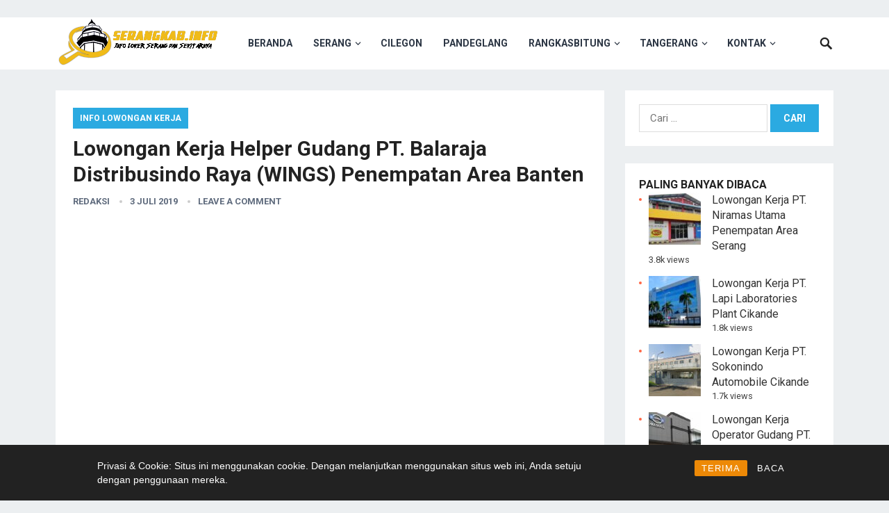

--- FILE ---
content_type: text/html; charset=UTF-8
request_url: https://serangkab.info/info-lowongan-kerja/lowongan-kerja-helper-gudang-pt-balaraja-distribusindo-raya-wings-penempatan-area-banten/
body_size: 17251
content:
<!DOCTYPE html>
<html lang="id">
<head>
	
	<!-- Google Tag Manager -->
<script>(function(w,d,s,l,i){w[l]=w[l]||[];w[l].push({'gtm.start':
new Date().getTime(),event:'gtm.js'});var f=d.getElementsByTagName(s)[0],
j=d.createElement(s),dl=l!='dataLayer'?'&l='+l:'';j.async=true;j.src=
'https://www.googletagmanager.com/gtm.js?id='+i+dl;f.parentNode.insertBefore(j,f);
})(window,document,'script','dataLayer','GTM-M49Z298L');</script>
<!-- End Google Tag Manager -->
<meta charset="UTF-8">
<meta name="viewport" content="width=device-width, initial-scale=1">
<meta http-equiv="X-UA-Compatible" content="IE=edge">
<meta name="HandheldFriendly" content="true">
<link rel="profile" href="https://gmpg.org/xfn/11">
<link rel="icon" type="image/png" href="https://serangkab.info/wp-content/uploads/2019/05/ico.png" />
<meta name='robots' content='index, follow, max-image-preview:large, max-snippet:-1, max-video-preview:-1' />

	<!-- This site is optimized with the Yoast SEO plugin v26.8 - https://yoast.com/product/yoast-seo-wordpress/ -->
	<title>Lowongan Kerja Helper Gudang PT. Balaraja Distribusindo Raya (WINGS) Penempatan Area Banten - Serangkab.info</title>
	<link rel="canonical" href="https://serangkab.info/info-lowongan-kerja/lowongan-kerja-helper-gudang-pt-balaraja-distribusindo-raya-wings-penempatan-area-banten/" />
	<meta property="og:locale" content="id_ID" />
	<meta property="og:type" content="article" />
	<meta property="og:title" content="Lowongan Kerja Helper Gudang PT. Balaraja Distribusindo Raya (WINGS) Penempatan Area Banten - Serangkab.info" />
	<meta property="og:description" content="WINGS Corporation didirikan pada tahun 1948 di Surabaya, Indonesia. Selama lima puluh tahun terakhir perusahaan ini telah berkembang dari sebuah industri rumah kecil menjadi pemimpin pasar (market leader) yang mempekerjakan ribuan..." />
	<meta property="og:url" content="https://serangkab.info/info-lowongan-kerja/lowongan-kerja-helper-gudang-pt-balaraja-distribusindo-raya-wings-penempatan-area-banten/" />
	<meta property="og:site_name" content="Serangkab.info" />
	<meta property="article:published_time" content="2019-07-03T13:14:23+00:00" />
	<meta property="og:image" content="https://serangkab.info/wp-content/uploads/2019/07/images-26.jpeg" />
	<meta property="og:image:width" content="640" />
	<meta property="og:image:height" content="375" />
	<meta property="og:image:type" content="image/jpeg" />
	<meta name="author" content="Redaksi" />
	<meta name="twitter:card" content="summary_large_image" />
	<meta name="twitter:label1" content="Ditulis oleh" />
	<meta name="twitter:data1" content="Redaksi" />
	<meta name="twitter:label2" content="Estimasi waktu membaca" />
	<meta name="twitter:data2" content="2 menit" />
	<script type="application/ld+json" class="yoast-schema-graph">{"@context":"https://schema.org","@graph":[{"@type":"Article","@id":"https://serangkab.info/info-lowongan-kerja/lowongan-kerja-helper-gudang-pt-balaraja-distribusindo-raya-wings-penempatan-area-banten/#article","isPartOf":{"@id":"https://serangkab.info/info-lowongan-kerja/lowongan-kerja-helper-gudang-pt-balaraja-distribusindo-raya-wings-penempatan-area-banten/"},"author":{"name":"Redaksi","@id":"https://serangkab.info/#/schema/person/379aaaffb92d0c90617acbb288a548a3"},"headline":"Lowongan Kerja Helper Gudang PT. Balaraja Distribusindo Raya (WINGS) Penempatan Area Banten","datePublished":"2019-07-03T13:14:23+00:00","mainEntityOfPage":{"@id":"https://serangkab.info/info-lowongan-kerja/lowongan-kerja-helper-gudang-pt-balaraja-distribusindo-raya-wings-penempatan-area-banten/"},"wordCount":433,"commentCount":0,"image":{"@id":"https://serangkab.info/info-lowongan-kerja/lowongan-kerja-helper-gudang-pt-balaraja-distribusindo-raya-wings-penempatan-area-banten/#primaryimage"},"thumbnailUrl":"https://serangkab.info/wp-content/uploads/2019/07/images-26.jpeg","keywords":["Loker serang cikande 2019 terbaru","loker tangerang terbaru 2019","Lowongan Kerja Helper Gudang PT. Balaraja Distribusindo Raya (WINGS) Penempatan Area Banten","ump provinsi banten 2019"],"articleSection":["Info Lowongan Kerja"],"inLanguage":"id","potentialAction":[{"@type":"CommentAction","name":"Comment","target":["https://serangkab.info/info-lowongan-kerja/lowongan-kerja-helper-gudang-pt-balaraja-distribusindo-raya-wings-penempatan-area-banten/#respond"]}]},{"@type":"WebPage","@id":"https://serangkab.info/info-lowongan-kerja/lowongan-kerja-helper-gudang-pt-balaraja-distribusindo-raya-wings-penempatan-area-banten/","url":"https://serangkab.info/info-lowongan-kerja/lowongan-kerja-helper-gudang-pt-balaraja-distribusindo-raya-wings-penempatan-area-banten/","name":"Lowongan Kerja Helper Gudang PT. Balaraja Distribusindo Raya (WINGS) Penempatan Area Banten - Serangkab.info","isPartOf":{"@id":"https://serangkab.info/#website"},"primaryImageOfPage":{"@id":"https://serangkab.info/info-lowongan-kerja/lowongan-kerja-helper-gudang-pt-balaraja-distribusindo-raya-wings-penempatan-area-banten/#primaryimage"},"image":{"@id":"https://serangkab.info/info-lowongan-kerja/lowongan-kerja-helper-gudang-pt-balaraja-distribusindo-raya-wings-penempatan-area-banten/#primaryimage"},"thumbnailUrl":"https://serangkab.info/wp-content/uploads/2019/07/images-26.jpeg","datePublished":"2019-07-03T13:14:23+00:00","author":{"@id":"https://serangkab.info/#/schema/person/379aaaffb92d0c90617acbb288a548a3"},"breadcrumb":{"@id":"https://serangkab.info/info-lowongan-kerja/lowongan-kerja-helper-gudang-pt-balaraja-distribusindo-raya-wings-penempatan-area-banten/#breadcrumb"},"inLanguage":"id","potentialAction":[{"@type":"ReadAction","target":["https://serangkab.info/info-lowongan-kerja/lowongan-kerja-helper-gudang-pt-balaraja-distribusindo-raya-wings-penempatan-area-banten/"]}]},{"@type":"ImageObject","inLanguage":"id","@id":"https://serangkab.info/info-lowongan-kerja/lowongan-kerja-helper-gudang-pt-balaraja-distribusindo-raya-wings-penempatan-area-banten/#primaryimage","url":"https://serangkab.info/wp-content/uploads/2019/07/images-26.jpeg","contentUrl":"https://serangkab.info/wp-content/uploads/2019/07/images-26.jpeg","width":640,"height":375},{"@type":"BreadcrumbList","@id":"https://serangkab.info/info-lowongan-kerja/lowongan-kerja-helper-gudang-pt-balaraja-distribusindo-raya-wings-penempatan-area-banten/#breadcrumb","itemListElement":[{"@type":"ListItem","position":1,"name":"Home","item":"https://serangkab.info/"},{"@type":"ListItem","position":2,"name":"Lowongan Kerja Helper Gudang PT. Balaraja Distribusindo Raya (WINGS) Penempatan Area Banten"}]},{"@type":"WebSite","@id":"https://serangkab.info/#website","url":"https://serangkab.info/","name":"Serangkab.info","description":"Info Lowongan Kerja Serang dan Sekitarnya","potentialAction":[{"@type":"SearchAction","target":{"@type":"EntryPoint","urlTemplate":"https://serangkab.info/?s={search_term_string}"},"query-input":{"@type":"PropertyValueSpecification","valueRequired":true,"valueName":"search_term_string"}}],"inLanguage":"id"},{"@type":"Person","@id":"https://serangkab.info/#/schema/person/379aaaffb92d0c90617acbb288a548a3","name":"Redaksi","image":{"@type":"ImageObject","inLanguage":"id","@id":"https://serangkab.info/#/schema/person/image/","url":"https://secure.gravatar.com/avatar/39efcec05c836081cc29960f9061212542400790f92dadefeed0bc16196c1da0?s=96&d=mm&r=g","contentUrl":"https://secure.gravatar.com/avatar/39efcec05c836081cc29960f9061212542400790f92dadefeed0bc16196c1da0?s=96&d=mm&r=g","caption":"Redaksi"}}]}</script>
	<!-- / Yoast SEO plugin. -->


<link rel='dns-prefetch' href='//www.googletagmanager.com' />
<link rel='dns-prefetch' href='//fonts.googleapis.com' />
<link rel="alternate" type="application/rss+xml" title="Serangkab.info &raquo; Feed" href="https://serangkab.info/feed/" />
<link rel="alternate" type="application/rss+xml" title="Serangkab.info &raquo; Umpan Komentar" href="https://serangkab.info/comments/feed/" />
<script type="text/javascript" id="wpp-js" src="https://serangkab.info/wp-content/plugins/wordpress-popular-posts/assets/js/wpp.min.js?ver=7.3.6" data-sampling="0" data-sampling-rate="100" data-api-url="https://serangkab.info/wp-json/wordpress-popular-posts" data-post-id="4016" data-token="97ec4c8c11" data-lang="0" data-debug="0"></script>
<link rel="alternate" type="application/rss+xml" title="Serangkab.info &raquo; Lowongan Kerja Helper Gudang PT. Balaraja Distribusindo Raya (WINGS) Penempatan Area Banten Umpan Komentar" href="https://serangkab.info/info-lowongan-kerja/lowongan-kerja-helper-gudang-pt-balaraja-distribusindo-raya-wings-penempatan-area-banten/feed/" />
<link rel="alternate" title="oEmbed (JSON)" type="application/json+oembed" href="https://serangkab.info/wp-json/oembed/1.0/embed?url=https%3A%2F%2Fserangkab.info%2Finfo-lowongan-kerja%2Flowongan-kerja-helper-gudang-pt-balaraja-distribusindo-raya-wings-penempatan-area-banten%2F" />
<link rel="alternate" title="oEmbed (XML)" type="text/xml+oembed" href="https://serangkab.info/wp-json/oembed/1.0/embed?url=https%3A%2F%2Fserangkab.info%2Finfo-lowongan-kerja%2Flowongan-kerja-helper-gudang-pt-balaraja-distribusindo-raya-wings-penempatan-area-banten%2F&#038;format=xml" />
		<style>
			.lazyload,
			.lazyloading {
				max-width: 100%;
			}
		</style>
		<style id='wp-img-auto-sizes-contain-inline-css' type='text/css'>
img:is([sizes=auto i],[sizes^="auto," i]){contain-intrinsic-size:3000px 1500px}
/*# sourceURL=wp-img-auto-sizes-contain-inline-css */
</style>

<style id='wp-emoji-styles-inline-css' type='text/css'>

	img.wp-smiley, img.emoji {
		display: inline !important;
		border: none !important;
		box-shadow: none !important;
		height: 1em !important;
		width: 1em !important;
		margin: 0 0.07em !important;
		vertical-align: -0.1em !important;
		background: none !important;
		padding: 0 !important;
	}
/*# sourceURL=wp-emoji-styles-inline-css */
</style>
<link rel='stylesheet' id='wp-block-library-css' href='https://serangkab.info/wp-includes/css/dist/block-library/style.min.css?ver=0230dae6733e5d6d11809408fc858a70' type='text/css' media='all' />
<style id='global-styles-inline-css' type='text/css'>
:root{--wp--preset--aspect-ratio--square: 1;--wp--preset--aspect-ratio--4-3: 4/3;--wp--preset--aspect-ratio--3-4: 3/4;--wp--preset--aspect-ratio--3-2: 3/2;--wp--preset--aspect-ratio--2-3: 2/3;--wp--preset--aspect-ratio--16-9: 16/9;--wp--preset--aspect-ratio--9-16: 9/16;--wp--preset--color--black: #000000;--wp--preset--color--cyan-bluish-gray: #abb8c3;--wp--preset--color--white: #ffffff;--wp--preset--color--pale-pink: #f78da7;--wp--preset--color--vivid-red: #cf2e2e;--wp--preset--color--luminous-vivid-orange: #ff6900;--wp--preset--color--luminous-vivid-amber: #fcb900;--wp--preset--color--light-green-cyan: #7bdcb5;--wp--preset--color--vivid-green-cyan: #00d084;--wp--preset--color--pale-cyan-blue: #8ed1fc;--wp--preset--color--vivid-cyan-blue: #0693e3;--wp--preset--color--vivid-purple: #9b51e0;--wp--preset--gradient--vivid-cyan-blue-to-vivid-purple: linear-gradient(135deg,rgb(6,147,227) 0%,rgb(155,81,224) 100%);--wp--preset--gradient--light-green-cyan-to-vivid-green-cyan: linear-gradient(135deg,rgb(122,220,180) 0%,rgb(0,208,130) 100%);--wp--preset--gradient--luminous-vivid-amber-to-luminous-vivid-orange: linear-gradient(135deg,rgb(252,185,0) 0%,rgb(255,105,0) 100%);--wp--preset--gradient--luminous-vivid-orange-to-vivid-red: linear-gradient(135deg,rgb(255,105,0) 0%,rgb(207,46,46) 100%);--wp--preset--gradient--very-light-gray-to-cyan-bluish-gray: linear-gradient(135deg,rgb(238,238,238) 0%,rgb(169,184,195) 100%);--wp--preset--gradient--cool-to-warm-spectrum: linear-gradient(135deg,rgb(74,234,220) 0%,rgb(151,120,209) 20%,rgb(207,42,186) 40%,rgb(238,44,130) 60%,rgb(251,105,98) 80%,rgb(254,248,76) 100%);--wp--preset--gradient--blush-light-purple: linear-gradient(135deg,rgb(255,206,236) 0%,rgb(152,150,240) 100%);--wp--preset--gradient--blush-bordeaux: linear-gradient(135deg,rgb(254,205,165) 0%,rgb(254,45,45) 50%,rgb(107,0,62) 100%);--wp--preset--gradient--luminous-dusk: linear-gradient(135deg,rgb(255,203,112) 0%,rgb(199,81,192) 50%,rgb(65,88,208) 100%);--wp--preset--gradient--pale-ocean: linear-gradient(135deg,rgb(255,245,203) 0%,rgb(182,227,212) 50%,rgb(51,167,181) 100%);--wp--preset--gradient--electric-grass: linear-gradient(135deg,rgb(202,248,128) 0%,rgb(113,206,126) 100%);--wp--preset--gradient--midnight: linear-gradient(135deg,rgb(2,3,129) 0%,rgb(40,116,252) 100%);--wp--preset--font-size--small: 13px;--wp--preset--font-size--medium: 20px;--wp--preset--font-size--large: 36px;--wp--preset--font-size--x-large: 42px;--wp--preset--spacing--20: 0.44rem;--wp--preset--spacing--30: 0.67rem;--wp--preset--spacing--40: 1rem;--wp--preset--spacing--50: 1.5rem;--wp--preset--spacing--60: 2.25rem;--wp--preset--spacing--70: 3.38rem;--wp--preset--spacing--80: 5.06rem;--wp--preset--shadow--natural: 6px 6px 9px rgba(0, 0, 0, 0.2);--wp--preset--shadow--deep: 12px 12px 50px rgba(0, 0, 0, 0.4);--wp--preset--shadow--sharp: 6px 6px 0px rgba(0, 0, 0, 0.2);--wp--preset--shadow--outlined: 6px 6px 0px -3px rgb(255, 255, 255), 6px 6px rgb(0, 0, 0);--wp--preset--shadow--crisp: 6px 6px 0px rgb(0, 0, 0);}:where(.is-layout-flex){gap: 0.5em;}:where(.is-layout-grid){gap: 0.5em;}body .is-layout-flex{display: flex;}.is-layout-flex{flex-wrap: wrap;align-items: center;}.is-layout-flex > :is(*, div){margin: 0;}body .is-layout-grid{display: grid;}.is-layout-grid > :is(*, div){margin: 0;}:where(.wp-block-columns.is-layout-flex){gap: 2em;}:where(.wp-block-columns.is-layout-grid){gap: 2em;}:where(.wp-block-post-template.is-layout-flex){gap: 1.25em;}:where(.wp-block-post-template.is-layout-grid){gap: 1.25em;}.has-black-color{color: var(--wp--preset--color--black) !important;}.has-cyan-bluish-gray-color{color: var(--wp--preset--color--cyan-bluish-gray) !important;}.has-white-color{color: var(--wp--preset--color--white) !important;}.has-pale-pink-color{color: var(--wp--preset--color--pale-pink) !important;}.has-vivid-red-color{color: var(--wp--preset--color--vivid-red) !important;}.has-luminous-vivid-orange-color{color: var(--wp--preset--color--luminous-vivid-orange) !important;}.has-luminous-vivid-amber-color{color: var(--wp--preset--color--luminous-vivid-amber) !important;}.has-light-green-cyan-color{color: var(--wp--preset--color--light-green-cyan) !important;}.has-vivid-green-cyan-color{color: var(--wp--preset--color--vivid-green-cyan) !important;}.has-pale-cyan-blue-color{color: var(--wp--preset--color--pale-cyan-blue) !important;}.has-vivid-cyan-blue-color{color: var(--wp--preset--color--vivid-cyan-blue) !important;}.has-vivid-purple-color{color: var(--wp--preset--color--vivid-purple) !important;}.has-black-background-color{background-color: var(--wp--preset--color--black) !important;}.has-cyan-bluish-gray-background-color{background-color: var(--wp--preset--color--cyan-bluish-gray) !important;}.has-white-background-color{background-color: var(--wp--preset--color--white) !important;}.has-pale-pink-background-color{background-color: var(--wp--preset--color--pale-pink) !important;}.has-vivid-red-background-color{background-color: var(--wp--preset--color--vivid-red) !important;}.has-luminous-vivid-orange-background-color{background-color: var(--wp--preset--color--luminous-vivid-orange) !important;}.has-luminous-vivid-amber-background-color{background-color: var(--wp--preset--color--luminous-vivid-amber) !important;}.has-light-green-cyan-background-color{background-color: var(--wp--preset--color--light-green-cyan) !important;}.has-vivid-green-cyan-background-color{background-color: var(--wp--preset--color--vivid-green-cyan) !important;}.has-pale-cyan-blue-background-color{background-color: var(--wp--preset--color--pale-cyan-blue) !important;}.has-vivid-cyan-blue-background-color{background-color: var(--wp--preset--color--vivid-cyan-blue) !important;}.has-vivid-purple-background-color{background-color: var(--wp--preset--color--vivid-purple) !important;}.has-black-border-color{border-color: var(--wp--preset--color--black) !important;}.has-cyan-bluish-gray-border-color{border-color: var(--wp--preset--color--cyan-bluish-gray) !important;}.has-white-border-color{border-color: var(--wp--preset--color--white) !important;}.has-pale-pink-border-color{border-color: var(--wp--preset--color--pale-pink) !important;}.has-vivid-red-border-color{border-color: var(--wp--preset--color--vivid-red) !important;}.has-luminous-vivid-orange-border-color{border-color: var(--wp--preset--color--luminous-vivid-orange) !important;}.has-luminous-vivid-amber-border-color{border-color: var(--wp--preset--color--luminous-vivid-amber) !important;}.has-light-green-cyan-border-color{border-color: var(--wp--preset--color--light-green-cyan) !important;}.has-vivid-green-cyan-border-color{border-color: var(--wp--preset--color--vivid-green-cyan) !important;}.has-pale-cyan-blue-border-color{border-color: var(--wp--preset--color--pale-cyan-blue) !important;}.has-vivid-cyan-blue-border-color{border-color: var(--wp--preset--color--vivid-cyan-blue) !important;}.has-vivid-purple-border-color{border-color: var(--wp--preset--color--vivid-purple) !important;}.has-vivid-cyan-blue-to-vivid-purple-gradient-background{background: var(--wp--preset--gradient--vivid-cyan-blue-to-vivid-purple) !important;}.has-light-green-cyan-to-vivid-green-cyan-gradient-background{background: var(--wp--preset--gradient--light-green-cyan-to-vivid-green-cyan) !important;}.has-luminous-vivid-amber-to-luminous-vivid-orange-gradient-background{background: var(--wp--preset--gradient--luminous-vivid-amber-to-luminous-vivid-orange) !important;}.has-luminous-vivid-orange-to-vivid-red-gradient-background{background: var(--wp--preset--gradient--luminous-vivid-orange-to-vivid-red) !important;}.has-very-light-gray-to-cyan-bluish-gray-gradient-background{background: var(--wp--preset--gradient--very-light-gray-to-cyan-bluish-gray) !important;}.has-cool-to-warm-spectrum-gradient-background{background: var(--wp--preset--gradient--cool-to-warm-spectrum) !important;}.has-blush-light-purple-gradient-background{background: var(--wp--preset--gradient--blush-light-purple) !important;}.has-blush-bordeaux-gradient-background{background: var(--wp--preset--gradient--blush-bordeaux) !important;}.has-luminous-dusk-gradient-background{background: var(--wp--preset--gradient--luminous-dusk) !important;}.has-pale-ocean-gradient-background{background: var(--wp--preset--gradient--pale-ocean) !important;}.has-electric-grass-gradient-background{background: var(--wp--preset--gradient--electric-grass) !important;}.has-midnight-gradient-background{background: var(--wp--preset--gradient--midnight) !important;}.has-small-font-size{font-size: var(--wp--preset--font-size--small) !important;}.has-medium-font-size{font-size: var(--wp--preset--font-size--medium) !important;}.has-large-font-size{font-size: var(--wp--preset--font-size--large) !important;}.has-x-large-font-size{font-size: var(--wp--preset--font-size--x-large) !important;}
/*# sourceURL=global-styles-inline-css */
</style>

<style id='classic-theme-styles-inline-css' type='text/css'>
/*! This file is auto-generated */
.wp-block-button__link{color:#fff;background-color:#32373c;border-radius:9999px;box-shadow:none;text-decoration:none;padding:calc(.667em + 2px) calc(1.333em + 2px);font-size:1.125em}.wp-block-file__button{background:#32373c;color:#fff;text-decoration:none}
/*# sourceURL=/wp-includes/css/classic-themes.min.css */
</style>
<link rel='stylesheet' id='rcc-styles-css' href='https://serangkab.info/wp-content/plugins/responsive-cookie-consent/includes/css/style.css?ver=0230dae6733e5d6d11809408fc858a70' type='text/css' media='all' />
<link rel='stylesheet' id='wordpress-popular-posts-css-css' href='https://serangkab.info/wp-content/plugins/wordpress-popular-posts/assets/css/wpp.css?ver=7.3.6' type='text/css' media='all' />
<link rel='stylesheet' id='demo_fonts-css' href='//fonts.googleapis.com/css?family=Roboto%3Aregular%2Citalic%2C700%26subset%3Dlatin%2C' type='text/css' media='screen' />
<link rel='stylesheet' id='revenueplus-style-css' href='https://serangkab.info/wp-content/themes/revenueplus/style.css?ver=20180523' type='text/css' media='all' />
<link rel='stylesheet' id='genericons-style-css' href='https://serangkab.info/wp-content/themes/revenueplus/genericons/genericons.css?ver=0230dae6733e5d6d11809408fc858a70' type='text/css' media='all' />
<link rel='stylesheet' id='responsive-style-css' href='https://serangkab.info/wp-content/themes/revenueplus/responsive.css?ver=20171012' type='text/css' media='all' />
<script type="text/javascript" src="https://serangkab.info/wp-includes/js/jquery/jquery.min.js?ver=3.7.1" id="jquery-core-js"></script>
<script type="text/javascript" src="https://serangkab.info/wp-includes/js/jquery/jquery-migrate.min.js?ver=3.4.1" id="jquery-migrate-js"></script>

<!-- Potongan tag Google (gtag.js) ditambahkan oleh Site Kit -->
<!-- Snippet Google Analytics telah ditambahkan oleh Site Kit -->
<script type="text/javascript" src="https://www.googletagmanager.com/gtag/js?id=GT-NMJZMF2" id="google_gtagjs-js" async></script>
<script type="text/javascript" id="google_gtagjs-js-after">
/* <![CDATA[ */
window.dataLayer = window.dataLayer || [];function gtag(){dataLayer.push(arguments);}
gtag("set","linker",{"domains":["serangkab.info"]});
gtag("js", new Date());
gtag("set", "developer_id.dZTNiMT", true);
gtag("config", "GT-NMJZMF2");
//# sourceURL=google_gtagjs-js-after
/* ]]> */
</script>
<link rel="https://api.w.org/" href="https://serangkab.info/wp-json/" /><link rel="alternate" title="JSON" type="application/json" href="https://serangkab.info/wp-json/wp/v2/posts/4016" /><link rel="EditURI" type="application/rsd+xml" title="RSD" href="https://serangkab.info/xmlrpc.php?rsd" />
<meta name="generator" content="Site Kit by Google 1.170.0" /><meta name="onesignal-plugin" content="wordpress-3.8.0">
  <script src="https://cdn.onesignal.com/sdks/web/v16/OneSignalSDK.page.js" defer></script>
  <script>
          window.OneSignalDeferred = window.OneSignalDeferred || [];
          OneSignalDeferred.push(async function(OneSignal) {
            await OneSignal.init({
              appId: "258eac3c-aa80-483b-86d6-a32febe0dcdf",
              serviceWorkerOverrideForTypical: true,
              path: "https://serangkab.info/wp-content/plugins/onesignal-free-web-push-notifications/sdk_files/",
              serviceWorkerParam: { scope: "/wp-content/plugins/onesignal-free-web-push-notifications/sdk_files/push/onesignal/" },
              serviceWorkerPath: "OneSignalSDKWorker.js",
            });
          });

          // Unregister the legacy OneSignal service worker to prevent scope conflicts
          if (navigator.serviceWorker) {
            navigator.serviceWorker.getRegistrations().then((registrations) => {
              // Iterate through all registered service workers
              registrations.forEach((registration) => {
                // Check the script URL to identify the specific service worker
                if (registration.active && registration.active.scriptURL.includes('OneSignalSDKWorker.js.php')) {
                  // Unregister the service worker
                  registration.unregister().then((success) => {
                    if (success) {
                      console.log('OneSignalSW: Successfully unregistered:', registration.active.scriptURL);
                    } else {
                      console.log('OneSignalSW: Failed to unregister:', registration.active.scriptURL);
                    }
                  });
                }
              });
            }).catch((error) => {
              console.error('Error fetching service worker registrations:', error);
            });
        }
        </script>
<script async src="https://pagead2.googlesyndication.com/pagead/js/adsbygoogle.js"></script>
<ins class="adsbygoogle" style="text-align:center" data-ad-client="ca-pub-3090045669684140" data-ad-slot="8913566756"></ins>
<script>
     (adsbygoogle = window.adsbygoogle || []).push({});
</script>            <style id="wpp-loading-animation-styles">@-webkit-keyframes bgslide{from{background-position-x:0}to{background-position-x:-200%}}@keyframes bgslide{from{background-position-x:0}to{background-position-x:-200%}}.wpp-widget-block-placeholder,.wpp-shortcode-placeholder{margin:0 auto;width:60px;height:3px;background:#dd3737;background:linear-gradient(90deg,#dd3737 0%,#571313 10%,#dd3737 100%);background-size:200% auto;border-radius:3px;-webkit-animation:bgslide 1s infinite linear;animation:bgslide 1s infinite linear}</style>
            		<script>
			document.documentElement.className = document.documentElement.className.replace('no-js', 'js');
		</script>
				<style>
			.no-js img.lazyload {
				display: none;
			}

			figure.wp-block-image img.lazyloading {
				min-width: 150px;
			}

			.lazyload,
			.lazyloading {
				--smush-placeholder-width: 100px;
				--smush-placeholder-aspect-ratio: 1/1;
				width: var(--smush-image-width, var(--smush-placeholder-width)) !important;
				aspect-ratio: var(--smush-image-aspect-ratio, var(--smush-placeholder-aspect-ratio)) !important;
			}

						.lazyload, .lazyloading {
				opacity: 0;
			}

			.lazyloaded {
				opacity: 1;
				transition: opacity 400ms;
				transition-delay: 0ms;
			}

					</style>
		<link rel="pingback" href="https://serangkab.info/xmlrpc.php">
<!-- Meta tag Google AdSense ditambahkan oleh Site Kit -->
<meta name="google-adsense-platform-account" content="ca-host-pub-2644536267352236">
<meta name="google-adsense-platform-domain" content="sitekit.withgoogle.com">
<!-- Akhir tag meta Google AdSense yang ditambahkan oleh Site Kit -->
<meta name="redi-version" content="1.2.7" /><link rel="icon" href="https://serangkab.info/wp-content/uploads/2020/09/cropped-ICOC-60x60.png" sizes="32x32" />
<link rel="icon" href="https://serangkab.info/wp-content/uploads/2020/09/cropped-ICOC.png" sizes="192x192" />
<link rel="apple-touch-icon" href="https://serangkab.info/wp-content/uploads/2020/09/cropped-ICOC.png" />
<meta name="msapplication-TileImage" content="https://serangkab.info/wp-content/uploads/2020/09/cropped-ICOC.png" />
<style type="text/css" media="all">
	body,
	input,
	input[type="text"],
	input[type="email"],
	input[type="url"],
	input[type="search"],
	input[type="password"],
	textarea,
	table,
	.sidebar .widget_ad .widget-title,
	.site-footer .widget_ad .widget-title {
		font-family: "Roboto", "Helvetica Neue", Helvetica, Arial, sans-serif;
	}
	#secondary-menu li a,
	.footer-nav li a,
	.pagination .page-numbers,
	button,
	.btn,
	input[type="submit"],
	input[type="reset"],
	input[type="button"],
	.comment-form label,
	label,
	h1,h2,h3,h4,h5,h6 {
		font-family: "Roboto", "Helvetica Neue", Helvetica, Arial, sans-serif;
	}
	a:hover,
	.site-header .search-icon:hover span,
	.sf-menu li a:hover,
	.sf-menu li li a:hover,
	.sf-menu li.sfHover a,
	.sf-menu li.current-menu-item a,
	.sf-menu li.current-menu-item a:hover,
	.breadcrumbs .breadcrumbs-nav a:hover,
	.read-more a,
	.read-more a:visited,
	.entry-title a:hover,
	article.hentry .edit-link a,
	.author-box a,
	.page-content a,
	.entry-content a,
	.comment-author a,
	.comment-content a,
	.comment-reply-title small a:hover,
	.sidebar .widget a,
	.sidebar .widget ul li a:hover,
	.sidebar .widget_tabs ul.horizontal li a:hover,
	.sidebar .widget_tabs ul.horizontal li a:hover .fa,	
	#post-nav a:hover h4 {
		color: #2baae1;
	}
	button,
	.btn,
	input[type="submit"],
	input[type="reset"],
	input[type="button"],
	.entry-category a,
	.pagination .prev:hover,
	.pagination .next:hover,
	#back-top a span {
		background-color: #2baae1;
	}
	.sidebar .widget-title a:hover,
	.read-more a:hover,
	.author-box a:hover,
	.page-content a:hover,
	.entry-content a:hover,
	.widget_tag_cloud .tagcloud a:hover:before,
	.entry-tags .tag-links a:hover:before,
	.content-loop .entry-title a:hover,
	.content-list .entry-title a:hover,
	.content-grid .entry-title a:hover,
	article.hentry .edit-link a:hover,
	.site-footer .widget ul li a:hover,
	.comment-content a:hover,
	.sidebar .widget_tabs ul.horizontal li.active a,
	.sidebar .widget_tabs ul.horizontal li.active a .fa {
		color: #ff6644;
	}	
	#back-top a:hover span,
	.bx-wrapper .bx-pager.bx-default-pager a:hover,
	.bx-wrapper .bx-pager.bx-default-pager a.active,
	.bx-wrapper .bx-pager.bx-default-pager a:focus,
	.pagination .page-numbers:hover,
	.pagination .page-numbers.current,
	.sidebar .widget ul li:before,
	.widget_newsletter input[type="submit"],
	.widget_newsletter input[type="button"],
	.widget_newsletter button {
		background-color: #ff6644;
	}
	.slicknav_nav,
	.header-search,
	.sf-menu li a:before {
		border-color: #ff6644;
	}
	#primary .entry-content p {
		font-size: 1em;
		line-height: 1.8em;
		margin-bottom: 25px;
	}
	.entry-content h1,
	.entry-content h2,
	.entry-content h3,
	.entry-content h4,
	.entry-content h5,
	.entry-content h6 {
		margin-bottom: 25px;
	}
		<script async src="https://fundingchoicesmessages.google.com/i/pub-3090045669684140?ers=1" nonce="9n6FIcl4lJrEsW9NTx3Yzw"></script><script nonce="9n6FIcl4lJrEsW9NTx3Yzw">(function() {function signalGooglefcPresent() {if (!window.frames['googlefcPresent']) {if (document.body) {const iframe = document.createElement('iframe'); iframe.style = 'width: 0; height: 0; border: none; z-index: -1000; left: -1000px; top: -1000px;'; iframe.style.display = 'none'; iframe.name = 'googlefcPresent'; document.body.appendChild(iframe);} else {setTimeout(signalGooglefcPresent, 0);}}}signalGooglefcPresent();})();</script>
	
</style>
	
<script async src="https://pagead2.googlesyndication.com/pagead/js/adsbygoogle.js?client=ca-pub-3090045669684140"
     crossorigin="anonymous"></script>


</head>

<body data-rsssl=1 class="wp-singular post-template-default single single-post postid-4016 single-format-standard wp-theme-revenueplus">
	<!-- Google Tag Manager (noscript) -->
<noscript><iframe data-src="https://www.googletagmanager.com/ns.html?id=GTM-M49Z298L"
height="0" width="0" style="display:none;visibility:hidden" src="[data-uri]" class="lazyload" data-load-mode="1"></iframe></noscript>
<!-- End Google Tag Manager (noscript) -->
<div id="page" class="site">

	<header id="masthead" class="site-header clear">

		<div class="container">

		<div class="site-branding">

						
			<div id="logo">
				<span class="helper"></span>
				<a href="https://serangkab.info/" rel="home">
					<img data-src="https://serangkab.info/wp-content/uploads/2019/04/cropped-logo-besar-9.png" alt="" src="[data-uri]" class="lazyload" style="--smush-placeholder-width: 787px; --smush-placeholder-aspect-ratio: 787/253;" />
				</a>
			</div><!-- #logo -->

			
		</div><!-- .site-branding -->		

		<nav id="primary-nav" class="primary-navigation">

			<div class="menu-home-container"><ul id="primary-menu" class="sf-menu"><li id="menu-item-13634" class="menu-item menu-item-type-custom menu-item-object-custom menu-item-home menu-item-13634"><a href="https://serangkab.info">Beranda</a></li>
<li id="menu-item-13610" class="menu-item menu-item-type-taxonomy menu-item-object-category menu-item-has-children menu-item-13610"><a href="https://serangkab.info/serang/">Serang</a>
<ul class="sub-menu">
	<li id="menu-item-13615" class="menu-item menu-item-type-taxonomy menu-item-object-category menu-item-13615"><a href="https://serangkab.info/cikande/">Cikande</a></li>
</ul>
</li>
<li id="menu-item-13612" class="menu-item menu-item-type-taxonomy menu-item-object-category menu-item-13612"><a href="https://serangkab.info/cilegon/">Cilegon</a></li>
<li id="menu-item-13613" class="menu-item menu-item-type-taxonomy menu-item-object-category menu-item-13613"><a href="https://serangkab.info/pandeglang/">Pandeglang</a></li>
<li id="menu-item-13614" class="menu-item menu-item-type-taxonomy menu-item-object-category menu-item-has-children menu-item-13614"><a href="https://serangkab.info/rangkasbitung/">Rangkasbitung</a>
<ul class="sub-menu">
	<li id="menu-item-13631" class="menu-item menu-item-type-taxonomy menu-item-object-category menu-item-13631"><a href="https://serangkab.info/bayah/">Bayah</a></li>
</ul>
</li>
<li id="menu-item-13611" class="menu-item menu-item-type-taxonomy menu-item-object-category menu-item-has-children menu-item-13611"><a href="https://serangkab.info/tangerang/">Tangerang</a>
<ul class="sub-menu">
	<li id="menu-item-13629" class="menu-item menu-item-type-taxonomy menu-item-object-category menu-item-13629"><a href="https://serangkab.info/balaraja/">Balaraja</a></li>
	<li id="menu-item-13630" class="menu-item menu-item-type-taxonomy menu-item-object-category menu-item-13630"><a href="https://serangkab.info/jatake/">Jatake</a></li>
	<li id="menu-item-13632" class="menu-item menu-item-type-taxonomy menu-item-object-category menu-item-13632"><a href="https://serangkab.info/cikupa/">Cikupa</a></li>
</ul>
</li>
<li id="menu-item-1907" class="menu-item menu-item-type-post_type menu-item-object-page menu-item-has-children menu-item-1907"><a href="https://serangkab.info/kontak/">Kontak</a>
<ul class="sub-menu">
	<li id="menu-item-1258" class="menu-item menu-item-type-post_type menu-item-object-page menu-item-1258"><a href="https://serangkab.info/tentang-kami/">Tentang Kami</a></li>
	<li id="menu-item-1257" class="menu-item menu-item-type-post_type menu-item-object-page menu-item-1257"><a href="https://serangkab.info/kontak-kami/">Kontak Kami</a></li>
</ul>
</li>
</ul></div>
		</nav><!-- #primary-nav -->

		<div id="slick-mobile-menu"></div>

					
			<span class="search-icon">
				<span class="genericon genericon-search"></span>
				<span class="genericon genericon-close"></span>			
			</span>

			<div class="header-search">
				<form id="searchform" method="get" action="https://serangkab.info/">
					<input type="search" name="s" class="search-input" placeholder="Search for..." autocomplete="off">
					<button type="submit" class="search-submit">Search</button>		
				</form>
			</div><!-- .header-search -->

								

		</div><!-- .container -->

	</header><!-- #masthead -->	

	<div class="header-space"></div>

<div id="content" class="site-content container clear">

	<div id="primary" class="content-area">

		<main id="main" class="site-main" >

		
<article id="post-4016" class="post-4016 post type-post status-publish format-standard has-post-thumbnail hentry category-info-lowongan-kerja tag-loker-serang-cikande-2019-terbaru tag-loker-tangerang-terbaru-2019 tag-lowongan-kerja-helper-gudang-pt-balaraja-distribusindo-raya-wings-penempatan-area-banten tag-ump-provinsi-banten-2019">

	
	<header class="entry-header">	
					<div class="entry-category">
				<a href="https://serangkab.info/info-lowongan-kerja/" title="View all posts in Info Lowongan Kerja" >Info Lowongan Kerja</a> 			</div>
		
		<h1 class="entry-title">Lowongan Kerja Helper Gudang PT. Balaraja Distribusindo Raya (WINGS) Penempatan Area Banten</h1>
		<div class="entry-meta">



			<span class="entry-author"><a href="https://serangkab.info/author/admin-2/" title="Pos-pos oleh Redaksi" rel="author">Redaksi</a></span> 
	
			<span class="entry-date">3 Juli 2019</span>
	
			<span class="entry-comment"><a href="https://serangkab.info/info-lowongan-kerja/lowongan-kerja-helper-gudang-pt-balaraja-distribusindo-raya-wings-penempatan-area-banten/#respond" class="comments-link" >Leave a Comment</a></span>
	


</div><!-- .entry-meta -->

		
		
	</header><!-- .entry-header -->

			<div class="single-top-ad">
			<script async src="https://pagead2.googlesyndication.com/pagead/js/adsbygoogle.js?client=ca-pub-3090045669684140"
     crossorigin="anonymous"></script>
<!-- atas menu -->
<ins class="adsbygoogle"
     style="display:block"
     data-ad-client="ca-pub-3090045669684140"
     data-ad-slot="2665696674"
     data-ad-format="auto"
     data-full-width-responsive="true"></ins>
<script>
     (adsbygoogle = window.adsbygoogle || []).push({});
</script>		</div><!-- .single-top-ad -->
	
	<div class="entry-content">
		<img width="640" height="375" src="https://serangkab.info/wp-content/uploads/2019/07/images-26.jpeg" class="attachment-single_thumb size-single_thumb wp-post-image" alt="" decoding="async" fetchpriority="high" srcset="https://serangkab.info/wp-content/uploads/2019/07/images-26.jpeg 640w, https://serangkab.info/wp-content/uploads/2019/07/images-26-300x176.jpeg 300w" sizes="(max-width: 640px) 100vw, 640px" />	
		<p>WINGS Corporation didirikan pada tahun 1948 di Surabaya, Indonesia. Selama lima puluh tahun terakhir perusahaan ini telah berkembang dari sebuah industri rumah kecil menjadi pemimpin pasar (market leader) yang mempekerjakan ribuan orang dengan pabrik-pabrik berlokasi di Jakarta dan Surabaya.</p>
<p>Tujuan WINGS Corporation adalah memproduksi produk-produk berkualitas internasional dengan harga ekonomis. Produksi pertama Wings dimulai dengan pembuatan sabun cuci hijau buatan tangan. Dengan produk ini Wings berhasil menembus pasar kompetitif pada akhir 1940-an. Segera setelah itu, mereka memperkenalkan sebuah produk baru – krim deterjen yang sangat membantu kebutuhan toileteries rumah tangga. Seiring dengan perkembangan Wings yang begitu pesat, maka pabrik kedua P.T. Sayap Mas Utama, dibangun di Jakarta.</p>
<p>Wings menghasilkan produk antara lain toilet sabun, bedak dan bar deterjen, floorcleaners, pelembut kain, dan pembalut untuk market di seluruh Indonesia dan sekitarnya. Sedangkan pabrik ketiga P.T. Lionindo Jaya dibangun di Jakarta bersama-sama dengan Lion Corporation Jepang untuk memproduksi merek seperti Emeron, Halaman Satu, Ciptadent, dan Mama. Produk mereka termasuk shampoo, shower gel, produk perawatan kulit, pasta gigi, dan mencuci piring cair. Setelah lima tahun, merek ini berhasil menangkap pangsa pasar yang signifikan di Indonesia.</p>
<p>Dengan kekuatan yang dimilikinya, WINGS mencoba berekspansi dengan mengekspor produk ke beberapa negara di dunia, dari Nigeria sampai Filipina. Wings telah berinvestasi baik integrasi hulu dan hilir. Sehingga memungkinkan bagi mereka menghasilkan secara konsisten produk-produk berkualitas dengan biaya lebih rendah berupa harga jual yang lebih rendah dibanding pesaingnya.</p>
<p>Keberhasilan Wings ini didukung oleh berbagai aspek diantaranya karyawan yang berdedikasi tinggi untuk menghasilkan produk berkualitas dan competitive bagi pelanggan. Dan Wings sendiri yang mampu mempertahankan kualitas sekaligus melakukan efisiensi sehingga saat krisis-pun justru dijadikan pelaung untuk meluncurkan produk seperti Daia yang dipatok dengan harga lebih rendah dari Rinso dan Soklin. WINGS mendorong perekonomian bukan hanya nasional tapi internasional (khususnya Asia) melalui investasi dalam kapasitas tambahan, memperkenalkan produk-produk inovatif baru, mendorong proyek-proyek perbaikan seluruh organisasi, serta fokus pada human resource fokus kami HR.</p>
<p>PT. Balaraja Distribusindo Raya (WINGS) saat ini membutuhkan sumber daya manusia yang berkualitas, memiliki keterampilan dan pengetahuan agar mampu memberikan kontribusi dengan posisi sebagai berikut :</p>
<h4>Helper Gudang</h4>
<p>Persyaratan:</p>
<ul>
<li>Pria</li>
<li>Memiliki Fisik yang kuat</li>
<li>Max Usia 25th</li>
<li>Bersedia Bekerja Shift</li>
<li>Mampu bekerja dalam tim<br />
rajin,jujur,komunikatif</li>
<li>Penempatan area Banten</li>
</ul>
<p>Masukkan Lamaran Ke Amplop yang berisi :</p>
<ul>
<li>Daftar Riwayat Hidup</li>
<li>Ijazah Terakhir</li>
<li>SKCK</li>
<li>Surat Sehat Dari dokter Setempat,</li>
<li>Paklaring</li>
<li>Sertifikat Sertifikat Lainnya</li>
<li>Pas Foto Terbaru 3 x4 ( 1 Lembar)</li>
<li>Fotocopy KTP</li>
</ul>
<p>Paling Lambat 4 Juli 2019 Kirim Lamaran anda ke :</p>
<p>PT. Balaraja Distribusindo Raya (WINGS) GRAHA BALARAJA INDSUTRIAL STATE<br />
KP. PEUTEUY RT. 003/001<br />
Desa TOBAT kec. Balaraja – Kab. Tangerang</p>
<p>Kode Posisi GDG Sudut Kanan Amplop</p>
	</div><!-- .entry-content -->

	<div class="entry-tags">

		<span class="tag-links"> <a href="https://serangkab.info/tag/loker-serang-cikande-2019-terbaru/" rel="tag">Loker serang cikande 2019 terbaru</a> <a href="https://serangkab.info/tag/loker-tangerang-terbaru-2019/" rel="tag">loker tangerang terbaru 2019</a> <a href="https://serangkab.info/tag/lowongan-kerja-helper-gudang-pt-balaraja-distribusindo-raya-wings-penempatan-area-banten/" rel="tag">Lowongan Kerja Helper Gudang PT. Balaraja Distribusindo Raya (WINGS) Penempatan Area Banten</a> <a href="https://serangkab.info/tag/ump-provinsi-banten-2019/" rel="tag">ump provinsi banten 2019</a></span>			
			</div><!-- .entry-tags -->

</article><!-- #post-## -->



	<div class="single-bottom-ad">
		<script async src="https://pagead2.googlesyndication.com/pagead/js/adsbygoogle.js?client=ca-pub-3090045669684140"
     crossorigin="anonymous"></script>
<ins class="adsbygoogle"
     style="display:block"
     data-ad-format="autorelaxed"
     data-ad-client="ca-pub-3090045669684140"
     data-ad-slot="7404639889"></ins>
<script>
     (adsbygoogle = window.adsbygoogle || []).push({});
</script>	</div><!-- .single-bottom-ad -->


<div id="post-nav" class="clear">
            <div class="ht_grid_1_2 post-previous">
            <a class="previous" href="https://serangkab.info/info-lowongan-kerja/lowongan-kerja-finance-accounting-staff-pt-indorama-polypet-indonesia-cilegon/">
				<div class="thumbnail-wrap">
											<img width="250" height="250" data-src="https://serangkab.info/wp-content/uploads/2019/07/serang-e1666969856189-250x250.jpg" class="attachment-post-thumbnail size-post-thumbnail wp-post-image lazyload" alt="" decoding="async" data-srcset="https://serangkab.info/wp-content/uploads/2019/07/serang-e1666969856189-250x250.jpg 250w, https://serangkab.info/wp-content/uploads/2019/07/serang-e1666969856189-150x150.jpg 150w, https://serangkab.info/wp-content/uploads/2019/07/serang-e1666969856189-80x80.jpg 80w" data-sizes="(max-width: 250px) 100vw, 250px" src="[data-uri]" style="--smush-placeholder-width: 250px; --smush-placeholder-aspect-ratio: 250/250;" />									</div><!-- .thumbnail-wrap -->	
            	<span><i class="fa fa-angle-left"></i> Previous Post</span>								
	            <h4>Lowongan Kerja Finance &#038; Accounting Staff PT Indorama Polypet Indonesia Cilegon</h4>
	            <div class="shadow"></div>
	        </a>
        </div>
                <div class="ht_grid_1_2 post-next">
             <a class="next" href="https://serangkab.info/info-lowongan-kerja/lowongan-kerja-quality-control-sakina-fried-chicken-serang-juli-2019/">
				<div class="thumbnail-wrap">
											<img width="250" height="169" data-src="https://serangkab.info/wp-content/uploads/2019/07/65645432_2531211366912631_2327496481973469184_n-e1562204316149.jpg" class="attachment-post-thumbnail size-post-thumbnail wp-post-image lazyload" alt="" decoding="async" data-srcset="https://serangkab.info/wp-content/uploads/2019/07/65645432_2531211366912631_2327496481973469184_n-e1562204316149.jpg 638w, https://serangkab.info/wp-content/uploads/2019/07/65645432_2531211366912631_2327496481973469184_n-e1562204316149-300x203.jpg 300w" data-sizes="(max-width: 250px) 100vw, 250px" src="[data-uri]" style="--smush-placeholder-width: 250px; --smush-placeholder-aspect-ratio: 250/169;" />									</div><!-- .thumbnail-wrap -->
            	<span>Next Post <i class="fa fa-angle-right"></i></span>								        
	            <h4>Lowongan Kerja Quality Control Sakina Fried Chicken Serang Juli 2019</h4>
	            <div class="shadow"></div>
	        </a>
        </div>
    </div><!-- .post-nav -->



<div class="author-box clear">
	<a href="https://serangkab.info/author/admin-2/"><img alt='' data-src='https://secure.gravatar.com/avatar/39efcec05c836081cc29960f9061212542400790f92dadefeed0bc16196c1da0?s=120&#038;d=mm&#038;r=g' data-srcset='https://secure.gravatar.com/avatar/39efcec05c836081cc29960f9061212542400790f92dadefeed0bc16196c1da0?s=240&#038;d=mm&#038;r=g 2x' class='avatar avatar-120 photo lazyload' height='120' width='120' decoding='async' src='[data-uri]' style='--smush-placeholder-width: 120px; --smush-placeholder-aspect-ratio: 120/120;' /></a>
	<div class="author-meta">	
		<div class="author-name">
			<a href="https://serangkab.info/author/admin-2/">Redaksi</a>
					</div>	
		<div class="author-desc">
					</div>
		<div class="author-social">

				

					

				

				

															

		</div>
	</div>
</div><!-- .author-box -->



		<div class="entry-related clear">
			<h3>Mungkin anda suka konten ini</h3>
			<div class="related-loop clear">
														<div class="hentry">
													<a class="thumbnail-link" href="https://serangkab.info/info-lowongan-kerja/resmi-dibuka-seleksi-petugas-haji-ppih-tingkat-daerah-kab-kota-provinsi-tahun-1447h-2026m/">
								<div class="thumbnail-wrap">
									<img width="740" height="414" data-src="https://serangkab.info/wp-content/uploads/2025/11/t_691f20223f7df-740x414.png" class="attachment-post_thumb size-post_thumb wp-post-image lazyload" alt="" decoding="async" data-srcset="https://serangkab.info/wp-content/uploads/2025/11/t_691f20223f7df-740x414.png 740w, https://serangkab.info/wp-content/uploads/2025/11/t_691f20223f7df-355x199.png 355w" data-sizes="(max-width: 740px) 100vw, 740px" src="[data-uri]" style="--smush-placeholder-width: 740px; --smush-placeholder-aspect-ratio: 740/414;" />								</div><!-- .thumbnail-wrap -->
							</a>
										
						<h2 class="entry-title"><a href="https://serangkab.info/info-lowongan-kerja/resmi-dibuka-seleksi-petugas-haji-ppih-tingkat-daerah-kab-kota-provinsi-tahun-1447h-2026m/">Resmi Dibuka Seleksi Petugas Haji PPIH Tingkat Daerah (Kab/Kota &#038; Provinsi) Tahun 1447H/2026M</a></h2>
					</div><!-- .grid -->
														<div class="hentry">
													<a class="thumbnail-link" href="https://serangkab.info/info-lowongan-kerja/lowongan-kerja-operator-produksi-pt-torabika-eka-semesta-indonesia-plant-bandar-lampung/">
								<div class="thumbnail-wrap">
									<img width="727" height="414" data-src="https://serangkab.info/wp-content/uploads/2019/07/65580820_140026493760331_512300624829716275_n-e1586048192105.jpg" class="attachment-post_thumb size-post_thumb wp-post-image lazyload" alt="" decoding="async" data-srcset="https://serangkab.info/wp-content/uploads/2019/07/65580820_140026493760331_512300624829716275_n-e1586048192105.jpg 1061w, https://serangkab.info/wp-content/uploads/2019/07/65580820_140026493760331_512300624829716275_n-e1586048192105-300x171.jpg 300w, https://serangkab.info/wp-content/uploads/2019/07/65580820_140026493760331_512300624829716275_n-e1586048192105-768x437.jpg 768w, https://serangkab.info/wp-content/uploads/2019/07/65580820_140026493760331_512300624829716275_n-e1586048192105-1024x583.jpg 1024w" data-sizes="(max-width: 727px) 100vw, 727px" src="[data-uri]" style="--smush-placeholder-width: 727px; --smush-placeholder-aspect-ratio: 727/414;" />								</div><!-- .thumbnail-wrap -->
							</a>
										
						<h2 class="entry-title"><a href="https://serangkab.info/info-lowongan-kerja/lowongan-kerja-operator-produksi-pt-torabika-eka-semesta-indonesia-plant-bandar-lampung/">Lowongan Kerja Operator Produksi PT. Torabika Eka Semesta Indonesia Plant Bandar Lampung</a></h2>
					</div><!-- .grid -->
														<div class="hentry last">
													<a class="thumbnail-link" href="https://serangkab.info/info-lowongan-kerja/lowongan-kerja-pt-kereta-api-indonesia/">
								<div class="thumbnail-wrap">
									<img width="740" height="414" data-src="https://serangkab.info/wp-content/uploads/2023/10/KAILOKER-740x414.jpg" class="attachment-post_thumb size-post_thumb wp-post-image lazyload" alt="" decoding="async" data-srcset="https://serangkab.info/wp-content/uploads/2023/10/KAILOKER-740x414.jpg 740w, https://serangkab.info/wp-content/uploads/2023/10/KAILOKER-355x199.jpg 355w" data-sizes="(max-width: 740px) 100vw, 740px" src="[data-uri]" style="--smush-placeholder-width: 740px; --smush-placeholder-aspect-ratio: 740/414;" />								</div><!-- .thumbnail-wrap -->
							</a>
										
						<h2 class="entry-title"><a href="https://serangkab.info/info-lowongan-kerja/lowongan-kerja-pt-kereta-api-indonesia/">Lowongan Kerja PT Kereta Api Indonesia</a></h2>
					</div><!-- .grid -->
														<div class="hentry">
													<a class="thumbnail-link" href="https://serangkab.info/info-lowongan-kerja/lowongan-kerja-bank-bjb-syariah-kantor-seluruh-cabang-serang/">
								<div class="thumbnail-wrap">
									<img width="662" height="414" data-src="https://serangkab.info/wp-content/uploads/2024/04/14bjbSyariah-1528919925.jpg" class="attachment-post_thumb size-post_thumb wp-post-image lazyload" alt="" decoding="async" data-srcset="https://serangkab.info/wp-content/uploads/2024/04/14bjbSyariah-1528919925.jpg 800w, https://serangkab.info/wp-content/uploads/2024/04/14bjbSyariah-1528919925-768x480.jpg 768w" data-sizes="(max-width: 662px) 100vw, 662px" src="[data-uri]" style="--smush-placeholder-width: 662px; --smush-placeholder-aspect-ratio: 662/414;" />								</div><!-- .thumbnail-wrap -->
							</a>
										
						<h2 class="entry-title"><a href="https://serangkab.info/info-lowongan-kerja/lowongan-kerja-bank-bjb-syariah-kantor-seluruh-cabang-serang/">Lowongan Kerja Bank BJB Syariah Kantor Seluruh Cabang (Serang)</a></h2>
					</div><!-- .grid -->
														<div class="hentry">
													<a class="thumbnail-link" href="https://serangkab.info/info-lowongan-kerja/rekrutmen-bersama-bumn-2024-lulusan-sma-sederajat-d3-d4-s1-dan-s2/">
								<div class="thumbnail-wrap">
									<img width="740" height="382" data-src="https://serangkab.info/wp-content/uploads/2024/03/ERIK-BUMN.jpg" class="attachment-post_thumb size-post_thumb wp-post-image lazyload" alt="" decoding="async" data-srcset="https://serangkab.info/wp-content/uploads/2024/03/ERIK-BUMN.jpg 1200w, https://serangkab.info/wp-content/uploads/2024/03/ERIK-BUMN-768x397.jpg 768w" data-sizes="(max-width: 740px) 100vw, 740px" src="[data-uri]" style="--smush-placeholder-width: 740px; --smush-placeholder-aspect-ratio: 740/382;" />								</div><!-- .thumbnail-wrap -->
							</a>
										
						<h2 class="entry-title"><a href="https://serangkab.info/info-lowongan-kerja/rekrutmen-bersama-bumn-2024-lulusan-sma-sederajat-d3-d4-s1-dan-s2/">Rekrutmen Bersama BUMN 2024 Lulusan SMA Sederajat, D3, D4/S1, dan S2</a></h2>
					</div><!-- .grid -->
														<div class="hentry last">
													<a class="thumbnail-link" href="https://serangkab.info/info-lowongan-kerja/lowongan-kerja-di-pan-era-group-terbaru-bulan-maret-2024/">
								<div class="thumbnail-wrap">
									<img width="740" height="382" data-src="https://serangkab.info/wp-content/uploads/2024/03/PAN-ERA.jpg" class="attachment-post_thumb size-post_thumb wp-post-image lazyload" alt="" decoding="async" data-srcset="https://serangkab.info/wp-content/uploads/2024/03/PAN-ERA.jpg 1200w, https://serangkab.info/wp-content/uploads/2024/03/PAN-ERA-768x397.jpg 768w" data-sizes="(max-width: 740px) 100vw, 740px" src="[data-uri]" style="--smush-placeholder-width: 740px; --smush-placeholder-aspect-ratio: 740/382;" />								</div><!-- .thumbnail-wrap -->
							</a>
										
						<h2 class="entry-title"><a href="https://serangkab.info/info-lowongan-kerja/lowongan-kerja-di-pan-era-group-terbaru-bulan-maret-2024/">Lowongan Kerja di Pan Era Group Terbaru Bulan Maret 2024</a></h2>
					</div><!-- .grid -->
							</div><!-- .related-posts -->
		</div><!-- .entry-related -->

	
<div id="comments" class="comments-area">

		<div id="respond" class="comment-respond">
		<h3 id="reply-title" class="comment-reply-title">Tinggalkan Balasan <small><a rel="nofollow" id="cancel-comment-reply-link" href="/info-lowongan-kerja/lowongan-kerja-helper-gudang-pt-balaraja-distribusindo-raya-wings-penempatan-area-banten/#respond" style="display:none;">Batalkan balasan</a></small></h3><form action="https://serangkab.info/wp-comments-post.php" method="post" id="commentform" class="comment-form"><p class="comment-notes"><span id="email-notes">Alamat email Anda tidak akan dipublikasikan.</span> <span class="required-field-message">Ruas yang wajib ditandai <span class="required">*</span></span></p><p class="comment-form-comment"><label for="comment">Komentar <span class="required">*</span></label> <textarea id="comment" name="comment" cols="45" rows="8" maxlength="65525" required></textarea></p><p class="comment-form-author"><label for="author">Nama <span class="required">*</span></label> <input id="author" name="author" type="text" value="" size="30" maxlength="245" autocomplete="name" required /></p>
<p class="comment-form-email"><label for="email">Email <span class="required">*</span></label> <input id="email" name="email" type="email" value="" size="30" maxlength="100" aria-describedby="email-notes" autocomplete="email" required /></p>
<p class="comment-form-url"><label for="url">Situs Web</label> <input id="url" name="url" type="url" value="" size="30" maxlength="200" autocomplete="url" /></p>
<p class="form-submit"><input name="submit" type="submit" id="submit" class="submit" value="Kirim Komentar" /> <input type='hidden' name='comment_post_ID' value='4016' id='comment_post_ID' />
<input type='hidden' name='comment_parent' id='comment_parent' value='0' />
</p> <p class="comment-form-aios-antibot-keys"><input type="hidden" name="tzanhug8" value="p3nvxe3os08s" ><input type="hidden" name="f5c32vft" value="humsunr12g9f" ><input type="hidden" name="aios_antibot_keys_expiry" id="aios_antibot_keys_expiry" value="1769299200"></p><p style="display: none;"><input type="hidden" id="akismet_comment_nonce" name="akismet_comment_nonce" value="274b2372a9" /></p><p style="display: none !important;" class="akismet-fields-container" data-prefix="ak_"><label>&#916;<textarea name="ak_hp_textarea" cols="45" rows="8" maxlength="100"></textarea></label><input type="hidden" id="ak_js_1" name="ak_js" value="97"/><script>document.getElementById( "ak_js_1" ).setAttribute( "value", ( new Date() ).getTime() );</script></p></form>	</div><!-- #respond -->
	
</div><!-- #comments -->

		</main><!-- #main -->
	</div><!-- #primary -->


<aside id="secondary" class="widget-area sidebar">

	
	<div id="search-8" class="widget widget_search"><form role="search" method="get" class="search-form" action="https://serangkab.info/">
				<label>
					<span class="screen-reader-text">Cari untuk:</span>
					<input type="search" class="search-field" placeholder="Cari &hellip;" value="" name="s" />
				</label>
				<input type="submit" class="search-submit" value="Cari" />
			</form></div><div id="block-3" class="widget widget_block"><div class="popular-posts"><h2>PALING BANYAK DIBACA</h2><ul class="wpp-list wpp-list-with-thumbnails">
<li>
<a href="https://serangkab.info/serang/lowongan-kerja-pt-niramas-utama-penempatan-area-serang/" target="_self"><img data-src="https://serangkab.info/wp-content/uploads/wordpress-popular-posts/57979-featured-75x75.jpg" data-srcset="https://serangkab.info/wp-content/uploads/wordpress-popular-posts/57979-featured-75x75.jpg, https://serangkab.info/wp-content/uploads/wordpress-popular-posts/57979-featured-75x75@1.5x.jpg 1.5x, https://serangkab.info/wp-content/uploads/wordpress-popular-posts/57979-featured-75x75@2x.jpg 2x, https://serangkab.info/wp-content/uploads/wordpress-popular-posts/57979-featured-75x75@2.5x.jpg 2.5x, https://serangkab.info/wp-content/uploads/wordpress-popular-posts/57979-featured-75x75@3x.jpg 3x" width="75" height="75" alt="" class="wpp-thumbnail wpp_featured wpp_cached_thumb lazyload" decoding="async" src="[data-uri]" style="--smush-placeholder-width: 75px; --smush-placeholder-aspect-ratio: 75/75;"></a>
<a href="https://serangkab.info/serang/lowongan-kerja-pt-niramas-utama-penempatan-area-serang/" class="wpp-post-title" target="_self">Lowongan Kerja PT. Niramas Utama Penempatan Area Serang</a>
 <span class="wpp-meta post-stats"><span class="wpp-views">3.8k views</span></span>
</li>
<li>
<a href="https://serangkab.info/cikande/lowongan-kerja-pt-lapi-laboratories-plant-cikande-22/" target="_self"><img data-src="https://serangkab.info/wp-content/uploads/wordpress-popular-posts/57993-featured-75x75.jpg" data-srcset="https://serangkab.info/wp-content/uploads/wordpress-popular-posts/57993-featured-75x75.jpg, https://serangkab.info/wp-content/uploads/wordpress-popular-posts/57993-featured-75x75@1.5x.jpg 1.5x, https://serangkab.info/wp-content/uploads/wordpress-popular-posts/57993-featured-75x75@2x.jpg 2x, https://serangkab.info/wp-content/uploads/wordpress-popular-posts/57993-featured-75x75@2.5x.jpg 2.5x, https://serangkab.info/wp-content/uploads/wordpress-popular-posts/57993-featured-75x75@3x.jpg 3x" width="75" height="75" alt="" class="wpp-thumbnail wpp_featured wpp_cached_thumb lazyload" decoding="async" src="[data-uri]" style="--smush-placeholder-width: 75px; --smush-placeholder-aspect-ratio: 75/75;"></a>
<a href="https://serangkab.info/cikande/lowongan-kerja-pt-lapi-laboratories-plant-cikande-22/" class="wpp-post-title" target="_self">Lowongan Kerja PT. Lapi Laboratories Plant Cikande</a>
 <span class="wpp-meta post-stats"><span class="wpp-views">1.8k views</span></span>
</li>
<li>
<a href="https://serangkab.info/cikande/lowongan-kerja-pt-sokonindo-automobile-cikande-22/" target="_self"><img data-src="https://serangkab.info/wp-content/uploads/wordpress-popular-posts/57981-featured-75x75.jpg" data-srcset="https://serangkab.info/wp-content/uploads/wordpress-popular-posts/57981-featured-75x75.jpg, https://serangkab.info/wp-content/uploads/wordpress-popular-posts/57981-featured-75x75@1.5x.jpg 1.5x, https://serangkab.info/wp-content/uploads/wordpress-popular-posts/57981-featured-75x75@2x.jpg 2x, https://serangkab.info/wp-content/uploads/wordpress-popular-posts/57981-featured-75x75@2.5x.jpg 2.5x, https://serangkab.info/wp-content/uploads/wordpress-popular-posts/57981-featured-75x75@3x.jpg 3x" width="75" height="75" alt="" class="wpp-thumbnail wpp_featured wpp_cached_thumb lazyload" decoding="async" src="[data-uri]" style="--smush-placeholder-width: 75px; --smush-placeholder-aspect-ratio: 75/75;"></a>
<a href="https://serangkab.info/cikande/lowongan-kerja-pt-sokonindo-automobile-cikande-22/" class="wpp-post-title" target="_self">Lowongan Kerja PT. Sokonindo Automobile Cikande</a>
 <span class="wpp-meta post-stats"><span class="wpp-views">1.7k views</span></span>
</li>
<li>
<a href="https://serangkab.info/cikande/lowongan-kerja-operator-gudang-pt-mata-pelangi-chemindo-plant-tangerang/" target="_self"><img data-src="https://serangkab.info/wp-content/uploads/wordpress-popular-posts/57983-featured-75x75.jpg" data-srcset="https://serangkab.info/wp-content/uploads/wordpress-popular-posts/57983-featured-75x75.jpg, https://serangkab.info/wp-content/uploads/wordpress-popular-posts/57983-featured-75x75@1.5x.jpg 1.5x, https://serangkab.info/wp-content/uploads/wordpress-popular-posts/57983-featured-75x75@2x.jpg 2x, https://serangkab.info/wp-content/uploads/wordpress-popular-posts/57983-featured-75x75@2.5x.jpg 2.5x, https://serangkab.info/wp-content/uploads/wordpress-popular-posts/57983-featured-75x75@3x.jpg 3x" width="75" height="75" alt="" class="wpp-thumbnail wpp_featured wpp_cached_thumb lazyload" decoding="async" src="[data-uri]" style="--smush-placeholder-width: 75px; --smush-placeholder-aspect-ratio: 75/75;"></a>
<a href="https://serangkab.info/cikande/lowongan-kerja-operator-gudang-pt-mata-pelangi-chemindo-plant-tangerang/" class="wpp-post-title" target="_self">Lowongan Kerja Operator Gudang PT. Mata Pelangi Chemindo Plant Tangerang</a>
 <span class="wpp-meta post-stats"><span class="wpp-views">1.1k views</span></span>
</li>
<li>
<a href="https://serangkab.info/serang/lowongan-kerja-store-leader-pt-istana-kreasi-indonesia-iki-rumah-bangunan-kota-serang/" target="_self"><img data-src="https://serangkab.info/wp-content/uploads/wordpress-popular-posts/57975-featured-75x75.jpg" data-srcset="https://serangkab.info/wp-content/uploads/wordpress-popular-posts/57975-featured-75x75.jpg, https://serangkab.info/wp-content/uploads/wordpress-popular-posts/57975-featured-75x75@1.5x.jpg 1.5x, https://serangkab.info/wp-content/uploads/wordpress-popular-posts/57975-featured-75x75@2x.jpg 2x, https://serangkab.info/wp-content/uploads/wordpress-popular-posts/57975-featured-75x75@2.5x.jpg 2.5x, https://serangkab.info/wp-content/uploads/wordpress-popular-posts/57975-featured-75x75@3x.jpg 3x" width="75" height="75" alt="" class="wpp-thumbnail wpp_featured wpp_cached_thumb lazyload" decoding="async" src="[data-uri]" style="--smush-placeholder-width: 75px; --smush-placeholder-aspect-ratio: 75/75;"></a>
<a href="https://serangkab.info/serang/lowongan-kerja-store-leader-pt-istana-kreasi-indonesia-iki-rumah-bangunan-kota-serang/" class="wpp-post-title" target="_self">Lowongan Kerja Store Leader PT. Istana Kreasi Indonesia (IKI Rumah Bangunan) Kota Serang</a>
 <span class="wpp-meta post-stats"><span class="wpp-views">591 views</span></span>
</li>
</ul></div></div><div id="freshthemes-ad-6" class="widget widget_ad ad-widget"><div class="adwidget"><script async src="https://pagead2.googlesyndication.com/pagead/js/adsbygoogle.js?client=ca-pub-3090045669684140"
     crossorigin="anonymous"></script>
<!-- atas menu -->
<ins class="adsbygoogle"
     style="display:block"
     data-ad-client="ca-pub-3090045669684140"
     data-ad-slot="2665696674"
     data-ad-format="auto"
     data-full-width-responsive="true"></ins>
<script>
     (adsbygoogle = window.adsbygoogle || []).push({});
</script></div></div>	
	
</aside><!-- #secondary -->


	</div><!-- #content .site-content -->
	
	<footer id="colophon" class="site-footer">

		
			<div class="footer-columns clear">

				<div class="container clear">

					<div class="footer-column footer-column-1">
						<div id="text-6" class="widget footer-widget widget_text"><h3 class="widget-title">Redaksi</h3>			<div class="textwidget"><p><img decoding="async" class="alignnone size-medium wp-image-8939 lazyload" data-src="https://serangkab.info/wp-content/uploads/2020/02/20200221_134750_0000-e1600326906723-300x110.jpg" alt="" width="300" height="110" data-srcset="https://serangkab.info/wp-content/uploads/2020/02/20200221_134750_0000-e1600326906723-300x110.jpg 300w, https://serangkab.info/wp-content/uploads/2020/02/20200221_134750_0000-e1600326906723.jpg 441w" data-sizes="(max-width: 300px) 100vw, 300px" src="[data-uri]" style="--smush-placeholder-width: 300px; --smush-placeholder-aspect-ratio: 300/110;" /></p>
<p>Office:<br />
Jl. Raya Lanud Gorda Km 01, Kp Maja rt/rw 004/004 Ds. kibin Kec. Kibin Serang – Banten 42185</p>
<div class="6814e306ed00a1d9a098e0d6a817768f" data-index="6">Untuk keperluan pemasangan iklan silahkan hubungi via email dibawah ini</div>
<div>Email    : <a href="mailto:lokerserangkab@gmail.com">lokerserangkab@gmail.com</a></div>
</div>
		</div>					</div>

					<div class="footer-column footer-column-2">
											</div>

					<div class="footer-column footer-column-3">
											</div>

					<div class="footer-column footer-column-4">
						<div id="freshthemes-ad-4" class="widget footer-widget widget_ad ad-widget"><h3 class="widget-title">Advertisement</h3><div class="adwidget"><script async src="https://pagead2.googlesyndication.com/pagead/js/adsbygoogle.js?client=ca-pub-3090045669684140"
     crossorigin="anonymous"></script>
<!-- atas menu -->
<ins class="adsbygoogle"
     style="display:block"
     data-ad-client="ca-pub-3090045669684140"
     data-ad-slot="2665696674"
     data-ad-format="auto"
     data-full-width-responsive="true"></ins>
<script>
     (adsbygoogle = window.adsbygoogle || []).push({});
</script></div></div>					</div>												

				</div><!-- .container -->

			</div><!-- .footer-columns -->

		
		<div class="clear"></div>

		<div id="site-bottom" class="clear">

			<div class="container">

			<div class="site-info">

				© 2024 <a href="https://serangkab.info">Serangkab.info</a>
			</div><!-- .site-info -->

			<div class="menu-footer-container"><ul id="footer-menu" class="footer-nav"><li id="menu-item-110" class="menu-item menu-item-type-custom menu-item-object-custom menu-item-110"><a href="https://serangkab.info/tentang-kami/">Tentang Kami</a></li>
<li id="menu-item-108" class="menu-item menu-item-type-custom menu-item-object-custom menu-item-108"><a href="https://serangkab.info/kontak-kami/">Kontak Kami</a></li>
<li id="menu-item-20489" class="menu-item menu-item-type-post_type menu-item-object-page menu-item-20489"><a href="https://serangkab.info/disclaimer/">Disclaimer</a></li>
<li id="menu-item-13656" class="menu-item menu-item-type-taxonomy menu-item-object-category menu-item-13656"><a href="https://serangkab.info/tips-dan-trick/">Tips dan Trick</a></li>
<li id="menu-item-20486" class="menu-item menu-item-type-post_type menu-item-object-page menu-item-20486"><a href="https://serangkab.info/konfirmasi-penghapusan-lowongan-kerja/">Konfirmasi Penghapusan</a></li>
<li id="menu-item-26954" class="menu-item menu-item-type-post_type menu-item-object-page menu-item-26954"><a href="https://serangkab.info/privacy-policy/">Privacy Policy</a></li>
</ul></div>	

			</div><!-- .container -->

		</div>
		<!-- #site-bottom -->
							
	</footer><!-- #colophon -->
</div><!-- #page -->


	<div id="back-top">
		<a href="#top" title="Back to top"><span class="genericon genericon-collapse"></span></a>
	</div>




<script type="text/javascript">


(function($){ //create closure so we can safely use $ as alias for jQuery

    $(document).ready(function(){

        "use strict"; 

        $(function () {
            // fade in #back-top
            $(window).scroll(function () {
                if ($(this).scrollTop() > 75) {
                    $('.site-header').addClass("sticky-nav");
                    $('.site-content').addClass('has-sticky');
                } else {
                    $('.site-header').removeClass("sticky-nav");
                    $('.site-content').removeClass('has-sticky');                    
                }
            });      

        });  



		  
	});

})(jQuery);

</script>


<script type="speculationrules">
{"prefetch":[{"source":"document","where":{"and":[{"href_matches":"/*"},{"not":{"href_matches":["/wp-*.php","/wp-admin/*","/wp-content/uploads/*","/wp-content/*","/wp-content/plugins/*","/wp-content/themes/revenueplus/*","/*\\?(.+)"]}},{"not":{"selector_matches":"a[rel~=\"nofollow\"]"}},{"not":{"selector_matches":".no-prefetch, .no-prefetch a"}}]},"eagerness":"conservative"}]}
</script>
       
		       
        <div class="rcc-panel group rcc-panel-fixed" style="background:#222222; border-bottom:0px solid #555555; font-family:'Arial';">
            <div class="rcc-wrapper group" style="width:90%; max-width:1000px; padding:20px 0;">
                <p style="font-family:Arial; color:#FFFFFF;">Privasi &amp; Cookie: Situs ini menggunakan cookie. Dengan melanjutkan menggunakan situs web ini, Anda setuju dengan penggunaan mereka. </p>
                <div class="rcc-links">
                    <a style="background:#ed8907; color:#FFFFFF; font-family:'Arial';" class="rcc-accept-btn" href="#">TERIMA</a>
                    <a style="font-family:'Arial'; color:#FFFFFF;" href="https://serangkab.info/privacy-policy/" class="rcc-info-btn" >BACA</a>
                </div>
            </div>
        </div>
	<script type="text/javascript" id="jquery-js-after">
/* <![CDATA[ */
jQuery(document).ready(function() {
	jQuery(".6814e306ed00a1d9a098e0d6a817768f").click(function() {
		jQuery.post(
			"https://serangkab.info/wp-admin/admin-ajax.php", {
				"action": "quick_adsense_onpost_ad_click",
				"quick_adsense_onpost_ad_index": jQuery(this).attr("data-index"),
				"quick_adsense_nonce": "42fb211ab3",
			}, function(response) { }
		);
	});
});

//# sourceURL=jquery-js-after
/* ]]> */
</script>
<script type="text/javascript" src="https://serangkab.info/wp-content/plugins/responsive-cookie-consent/includes/js/scripts.js?ver=1.0" id="rcc-scripts-js"></script>
<script type="text/javascript" src="https://serangkab.info/wp-content/themes/revenueplus/assets/js/superfish.js?ver=0230dae6733e5d6d11809408fc858a70" id="superfish-js"></script>
<script type="text/javascript" src="https://serangkab.info/wp-content/themes/revenueplus/assets/js/jquery.slicknav.min.js?ver=0230dae6733e5d6d11809408fc858a70" id="slicknav-js"></script>
<script type="text/javascript" src="https://serangkab.info/wp-content/themes/revenueplus/assets/js/modernizr.min.js?ver=0230dae6733e5d6d11809408fc858a70" id="modernizr-js"></script>
<script type="text/javascript" src="https://serangkab.info/wp-content/themes/revenueplus/assets/js/html5.js?ver=0230dae6733e5d6d11809408fc858a70" id="html5-js"></script>
<script type="text/javascript" src="https://serangkab.info/wp-content/themes/revenueplus/assets/js/jquery.bxslider.min.js?ver=0230dae6733e5d6d11809408fc858a70" id="bxslider-js"></script>
<script type="text/javascript" src="https://serangkab.info/wp-content/themes/revenueplus/assets/js/jquery.tabslet.min.js?ver=20181120" id="tabslet-js"></script>
<script type="text/javascript" src="https://serangkab.info/wp-content/themes/revenueplus/assets/js/jquery.custom.js?ver=20200320" id="custom-js"></script>
<script type="text/javascript" src="https://serangkab.info/wp-includes/js/comment-reply.min.js?ver=0230dae6733e5d6d11809408fc858a70" id="comment-reply-js" async="async" data-wp-strategy="async" fetchpriority="low"></script>
<script type="text/javascript" id="smush-lazy-load-js-before">
/* <![CDATA[ */
var smushLazyLoadOptions = {"autoResizingEnabled":false,"autoResizeOptions":{"precision":5,"skipAutoWidth":true}};
//# sourceURL=smush-lazy-load-js-before
/* ]]> */
</script>
<script type="text/javascript" src="https://serangkab.info/wp-content/plugins/wp-smushit/app/assets/js/smush-lazy-load.min.js?ver=3.23.2" id="smush-lazy-load-js"></script>
<script type="text/javascript" id="aios-front-js-js-extra">
/* <![CDATA[ */
var AIOS_FRONT = {"ajaxurl":"https://serangkab.info/wp-admin/admin-ajax.php","ajax_nonce":"921f627122"};
//# sourceURL=aios-front-js-js-extra
/* ]]> */
</script>
<script type="text/javascript" src="https://serangkab.info/wp-content/plugins/all-in-one-wp-security-and-firewall/js/wp-security-front-script.js?ver=5.4.5" id="aios-front-js-js"></script>
<script defer type="text/javascript" src="https://serangkab.info/wp-content/plugins/akismet/_inc/akismet-frontend.js?ver=1704811922" id="akismet-frontend-js"></script>
<script id="wp-emoji-settings" type="application/json">
{"baseUrl":"https://s.w.org/images/core/emoji/17.0.2/72x72/","ext":".png","svgUrl":"https://s.w.org/images/core/emoji/17.0.2/svg/","svgExt":".svg","source":{"concatemoji":"https://serangkab.info/wp-includes/js/wp-emoji-release.min.js?ver=0230dae6733e5d6d11809408fc858a70"}}
</script>
<script type="module">
/* <![CDATA[ */
/*! This file is auto-generated */
const a=JSON.parse(document.getElementById("wp-emoji-settings").textContent),o=(window._wpemojiSettings=a,"wpEmojiSettingsSupports"),s=["flag","emoji"];function i(e){try{var t={supportTests:e,timestamp:(new Date).valueOf()};sessionStorage.setItem(o,JSON.stringify(t))}catch(e){}}function c(e,t,n){e.clearRect(0,0,e.canvas.width,e.canvas.height),e.fillText(t,0,0);t=new Uint32Array(e.getImageData(0,0,e.canvas.width,e.canvas.height).data);e.clearRect(0,0,e.canvas.width,e.canvas.height),e.fillText(n,0,0);const a=new Uint32Array(e.getImageData(0,0,e.canvas.width,e.canvas.height).data);return t.every((e,t)=>e===a[t])}function p(e,t){e.clearRect(0,0,e.canvas.width,e.canvas.height),e.fillText(t,0,0);var n=e.getImageData(16,16,1,1);for(let e=0;e<n.data.length;e++)if(0!==n.data[e])return!1;return!0}function u(e,t,n,a){switch(t){case"flag":return n(e,"\ud83c\udff3\ufe0f\u200d\u26a7\ufe0f","\ud83c\udff3\ufe0f\u200b\u26a7\ufe0f")?!1:!n(e,"\ud83c\udde8\ud83c\uddf6","\ud83c\udde8\u200b\ud83c\uddf6")&&!n(e,"\ud83c\udff4\udb40\udc67\udb40\udc62\udb40\udc65\udb40\udc6e\udb40\udc67\udb40\udc7f","\ud83c\udff4\u200b\udb40\udc67\u200b\udb40\udc62\u200b\udb40\udc65\u200b\udb40\udc6e\u200b\udb40\udc67\u200b\udb40\udc7f");case"emoji":return!a(e,"\ud83e\u1fac8")}return!1}function f(e,t,n,a){let r;const o=(r="undefined"!=typeof WorkerGlobalScope&&self instanceof WorkerGlobalScope?new OffscreenCanvas(300,150):document.createElement("canvas")).getContext("2d",{willReadFrequently:!0}),s=(o.textBaseline="top",o.font="600 32px Arial",{});return e.forEach(e=>{s[e]=t(o,e,n,a)}),s}function r(e){var t=document.createElement("script");t.src=e,t.defer=!0,document.head.appendChild(t)}a.supports={everything:!0,everythingExceptFlag:!0},new Promise(t=>{let n=function(){try{var e=JSON.parse(sessionStorage.getItem(o));if("object"==typeof e&&"number"==typeof e.timestamp&&(new Date).valueOf()<e.timestamp+604800&&"object"==typeof e.supportTests)return e.supportTests}catch(e){}return null}();if(!n){if("undefined"!=typeof Worker&&"undefined"!=typeof OffscreenCanvas&&"undefined"!=typeof URL&&URL.createObjectURL&&"undefined"!=typeof Blob)try{var e="postMessage("+f.toString()+"("+[JSON.stringify(s),u.toString(),c.toString(),p.toString()].join(",")+"));",a=new Blob([e],{type:"text/javascript"});const r=new Worker(URL.createObjectURL(a),{name:"wpTestEmojiSupports"});return void(r.onmessage=e=>{i(n=e.data),r.terminate(),t(n)})}catch(e){}i(n=f(s,u,c,p))}t(n)}).then(e=>{for(const n in e)a.supports[n]=e[n],a.supports.everything=a.supports.everything&&a.supports[n],"flag"!==n&&(a.supports.everythingExceptFlag=a.supports.everythingExceptFlag&&a.supports[n]);var t;a.supports.everythingExceptFlag=a.supports.everythingExceptFlag&&!a.supports.flag,a.supports.everything||((t=a.source||{}).concatemoji?r(t.concatemoji):t.wpemoji&&t.twemoji&&(r(t.twemoji),r(t.wpemoji)))});
//# sourceURL=https://serangkab.info/wp-includes/js/wp-emoji-loader.min.js
/* ]]> */
</script>

</body>
</html>


<!-- Page cached by LiteSpeed Cache 7.7 on 2026-01-24 08:13:19 -->

--- FILE ---
content_type: text/html; charset=utf-8
request_url: https://www.google.com/recaptcha/api2/aframe
body_size: 267
content:
<!DOCTYPE HTML><html><head><meta http-equiv="content-type" content="text/html; charset=UTF-8"></head><body><script nonce="7W2s7ouz2SKUZwb4h7KYBg">/** Anti-fraud and anti-abuse applications only. See google.com/recaptcha */ try{var clients={'sodar':'https://pagead2.googlesyndication.com/pagead/sodar?'};window.addEventListener("message",function(a){try{if(a.source===window.parent){var b=JSON.parse(a.data);var c=clients[b['id']];if(c){var d=document.createElement('img');d.src=c+b['params']+'&rc='+(localStorage.getItem("rc::a")?sessionStorage.getItem("rc::b"):"");window.document.body.appendChild(d);sessionStorage.setItem("rc::e",parseInt(sessionStorage.getItem("rc::e")||0)+1);localStorage.setItem("rc::h",'1769242403770');}}}catch(b){}});window.parent.postMessage("_grecaptcha_ready", "*");}catch(b){}</script></body></html>